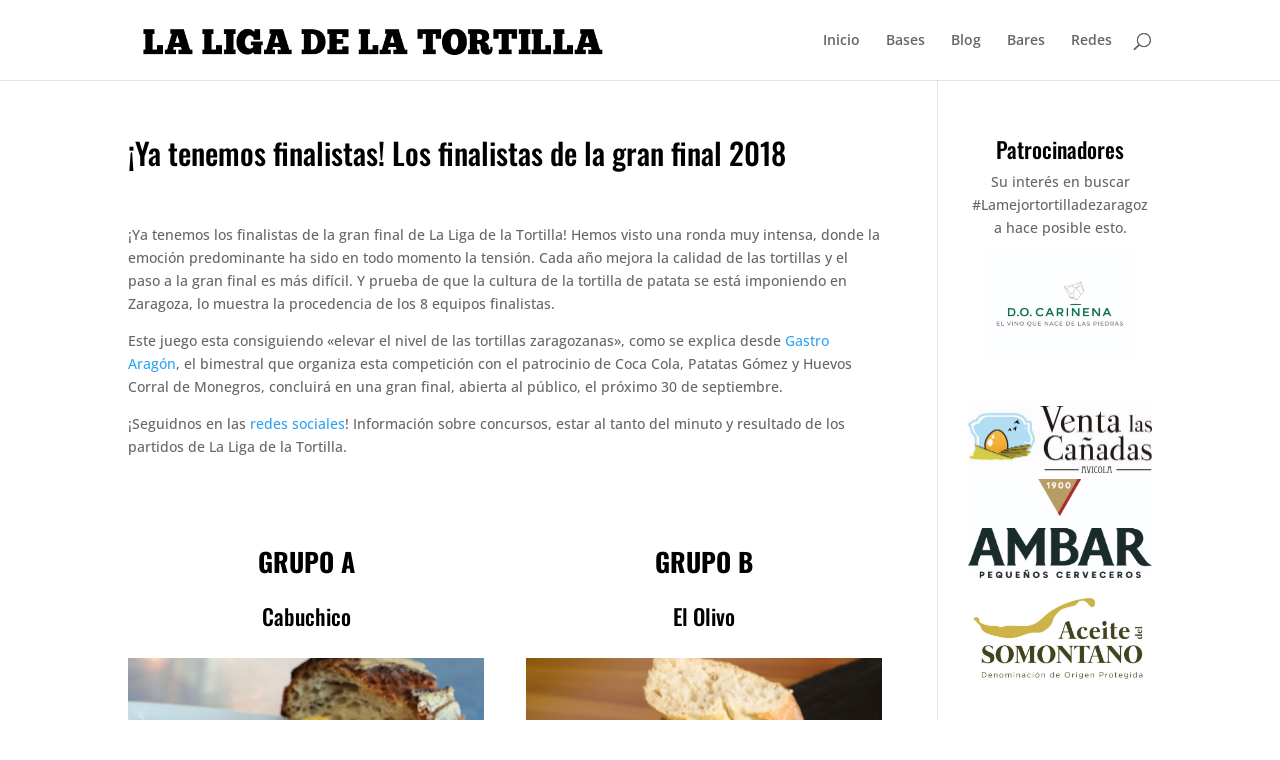

--- FILE ---
content_type: text/css
request_url: https://laligadelatortilla.com/wp-content/plugins/themify-ptb/public/css/ptb-public.css?ver=1.0.0
body_size: 1806
content:
/* Frontend CSS for Post Type Builder plugin

----*/

/************************************************************************************
RESET
*************************************************************************************/
img, fieldset {
	border: 0;
}

/* set img max-width */
img {
	max-width: 100%;
	height: auto;
}

/* set html5 elements to block */
article, figure { 
    display: block;
}

/* audio */
audio {
	max-width: 100%;
}

/* iframes and objects max-width (for embed media) */
iframe, object, embed {
	max-width: 100%;
}

/* set general layout elements box-sizing */
img, .ptb_post, .ptb_post_nav, .ptb_pagenav, .ptb_col {
	-moz-box-sizing: border-box;
	box-sizing: border-box;
}


/************************************************************************************
GRID & COLUMNS
*************************************************************************************/
.ptb_col {
    float: left;
}

.ptb_col.ptb_col1-1 {
    width: 100%;
}

.ptb_col.ptb_col6-1,
.ptb_col.ptb_col5-1,
.ptb_col.ptb_col4-1,
.ptb_col.ptb_col4-2,
.ptb_col.ptb_col4-3,
.ptb_col.ptb_col3-1,
.ptb_col.ptb_col3-2,
.ptb_col.ptb_col2-1,
.ptb_grid.ptb_grid3,
.ptb_grid.ptb_grid2,
.ptb_grid.ptb_grid4 {
    margin-left: 3.2%;
    margin-right: 0;
}

.ptb_col.ptb_col6-1 {
    width: 14%;
}
.ptb_col.ptb_col5-1 {
    width: 17.44%;
}
.ptb_col.ptb_col4-1,
.ptb_grid.ptb_grid4 {
    width: 22.6%;
}
.ptb_col.ptb_col4-2,
.ptb_col.ptb_col2-1,
.ptb_grid.ptb_grid2 {
    width: 48.4%;
}
.ptb_col.ptb_col4-3 {
    width: 74.2%;
}
.ptb_col.ptb_col3-1,
.ptb_grid.ptb_grid3 {
    width: 31.2%;
}
.ptb_col.ptb_col3-2 {
    width: 65.6%;
}
.ptb_col_first,
.ptb_grid_first {
    margin-left: 0 !important;
    clear: left !important;
}
.ptb_grid_clear {
    margin-left: 0 !important;
    clear: both !important;
}

.ptb_grid.ptb_block {
    float: none;
}
.ptb_col_first.ptb_grid_clear {
    clear: none;
}

/************************************************************************************
TEMPLATE RENDERING
*************************************************************************************/
/* module wrapper */
.ptb_module {
	margin: 0 0 .3em;	
}

/* static text module */
.ptb_module.ptb_custom_text {
	margin: 0;	
}

/* inline module */
.ptb_module_inline {
	display: inline-block;
	margin-right: 5px;
}
.ptb_module_inline h1,
.ptb_module_inline h2,
.ptb_module_inline h3,
.ptb_module_inline h4,
.ptb_module_inline h5,
.ptb_module_inline h6 {
	display: inline-block;
}

/* text before */
.ptb_text_before {
    font-weight: bold;
	margin-right: 5px;
}

/************************************************************************************
POST STYLING
*************************************************************************************/
/*
GENERIC POST
================================================ */
.ptb_post {
	margin-bottom: 3em;
}

/* post content */
.ptb_post_content {
	min-width: 120px;
}

/* post title */
.ptb_post_title {
	line-height: 1.4em;
	margin: 0 0 .6em;
	padding: 0;
}
.ptb_post_title a {
	text-decoration: none;
}

/* post image */
.ptb_post_image {
	margin: 0 0 1em;
}

/* post date */
.ptb_post_date {
	margin: 0 0 .8em;
}

/*
GRID4 POST
================================================ */
.ptb_loops_wrapper.ptb_grid4 .ptb_post {
	width: 22.6%;
	margin-left: 3.2%;
	float: left;
	margin-bottom: 2.5em;
}

/*
GRID3 POST
================================================ */
.ptb_loops_wrapper.ptb_grid3 .ptb_post {
	width: 31.2%;
	margin-left: 3.2%;
	float: left;
	margin-bottom: 3.1em;
}

/*
GRID2 POST
================================================ */
.ptb_loops_wrapper.ptb_grid2 .ptb_post {
	width: 48.4%;
	margin-left: 3.2%;
	float: left;
}

/*
CLEAR GRID FLOAT
================================================ */
.ptb_loops_wrapper.ptb_grid4 .ptb_post:nth-of-type(4n+1),
.ptb_loops_wrapper.ptb_grid3 .ptb_post:nth-of-type(3n+1),
.ptb_loops_wrapper.ptb_grid2 .ptb_post:nth-of-type(2n+1) {
	margin-left: 0;
	clear: left;
}


/************************************************************************************
COMMENTS
*************************************************************************************/
.commentwrap {
	margin: .625em 0 1.25em;
	position: relative;
	clear: both;
}

/* comment title */
.comment-title, .comment-reply-title {
	font-size: 140%;
	margin: 0 0 0.625em;
	padding: 0;
}

/* comment pagenav */
.commentwrap .pagenav {
	margin: 10px 0;
	border: none;

	box-shadow: none;
}
.commentwrap .pagenav.top {
	margin: 0;
	position: absolute;
	top: 0;
	right: 0;
}

/* commentlist */
.commentlist {
	margin: 0 0 30px;
	padding: 5px 0 0;
	border-top: solid 1px rgba(0,0,0,.1);
}
.commentlist li {
	margin: 0;
	padding: 15px 0 0;
	list-style: none;
	position: relative;
}
.commentlist .comment-author {
	margin: .2em 0 1em;
	padding: 0;
}
.commentlist .avatar {
	float: left;
	margin: 0 15px 0 0;
}
.commentlist cite {
	font-style: italic;
	font-size: 130%;
}
.commentlist cite a {
	text-decoration: none;
}
.commentlist .comment-time {
	font-size: .85em;
	text-transform: uppercase;
}
.commentlist .commententry {
	border-bottom: solid 1px rgba(0,0,0,.1);
	position: relative;
	min-height: 40px;
	overflow: hidden;
	padding-bottom: 5px;
	word-wrap: break-word;
}
.commentlist ul, .commentlist ol {
	margin: 0 0 0 7%;
	padding: 0;
}

/* reply link */
.commentlist .reply {
	position: absolute;
	right: 0;
	top: 1em;
}
.commentlist .comment-reply-link {
	text-transform: uppercase;
	text-decoration: none;
}
.commentlist .comment-reply-link:hover {
	text-decoration: none;
}

/* 
COMMENT FORM
================================================ */
#respond {
	margin: 0;
	padding: 10px 0 0;
	position: relative;
	clear: both;
}
#respond #cancel-comment-reply-link {
	position: absolute;
	top: 20px;
	right: 0;
	font-size: .85em;
	line-height: 100%;
	text-decoration: none;
	padding: .5em .8em;
	display: block;
	color: #fff;

	background-color: #e41d24;
	border-radius: 5px;
}
#respond #cancel-comment-reply-link:hover {
	background: #fb4e55;
}
#commentform {
	margin: 15px 0 0;
}
#commentform input[type=text] {
	width: 206px;
	margin-right: 5px;
}
#commentform label {
	font-weight: bold;
}
#commentform label small {
	font-weight: normal;
}
#commentform textarea {
	height: 140px;
}
#commentform input#submit {
	padding: 7px 20px;
}

/************************************************************************************
PAGINATION
*************************************************************************************/
.ptb_pagenav {
	clear: both;
	margin: 1em 0 2.5em;
	text-align: right;
}
.ptb_pagenav a {
    text-decoration: none;
    font-weight: bold;
}
.ptb_pagenav a, 
.ptb_pagenav span {
	display: inline-block;
	line-height: 100%;
	margin: 0 1px .6em 0;
	min-width: 1.5em;
	padding: .3em 0;
	text-align: center;
	vertical-align: middle;
	text-decoration: none;
}

/************************************************************************************
CLEAR & ALIGNMENT
*************************************************************************************/
.clear {
	clear: both;
}
.left {
	float: left;
}
.right {
	float: right;
}
.textleft {
	text-align: left;
}
.textright {
	text-align: right;
}
.textcenter {
	text-align: center;
}

/* clearfix */
.clearfix:after,
.ptb_post:after, 
.ptb_post_nav:after, 
.ptb_pagenav:after, 
.ptb_col:after {
	content: "";
	display: table;
	clear: both;
}
.ptb_post img:not(.ptb_image){
	display:none;
}


/************************************************************************************
RESPONSIVE
*************************************************************************************/
@media screen and (max-width: 600px) {

	/* commentlist responsive */
	.commentlist {
		padding-left: 0;
	}
	.commentlist .commententry {
		clear: left;
	}
	.commentlist .avatar {
		float: left;
		width: 40px;
		height: 40px;
		margin: 0 1em 1em 0;
	}

	/* grid & columns */
	.ptb_col.ptb_col6-1,
	.ptb_col.ptb_col5-1,
	.ptb_col.ptb_col4-1,
	.ptb_col.ptb_col4-2,
	.ptb_col.ptb_col4-3,
	.ptb_col.ptb_col3-1,
	.ptb_col.ptb_col3-2,
	.ptb_col.ptb_col2-1,
	.ptb_loops_wrapper.ptb_grid4 .ptb_post,
	.ptb_loops_wrapper.ptb_grid3 .ptb_post,
	.ptb_loops_wrapper.ptb_grid2 .ptb_post {
			width: 100%;
			margin-left: 0;
			float: none;
	}

}

--- FILE ---
content_type: application/javascript
request_url: https://laligadelatortilla.com/wp-content/plugins/themify-ptb/public/js/ptb-public.js?ver=1.0.0
body_size: 6
content:
jQuery(document).ready(function(){
    jQuery('.ptb_post').hide();
    var $rows_container = jQuery('.ptb_first_row');
    if($rows_container.length>0){
       $rows_container.each(function(){
                var $parent = jQuery(this).parent();
                $parent.find('img').addClass('ptb_image');
                if(!$parent.hasClass('ptb_post')){
                    jQuery(this).closest('.ptb_post').html($parent);
                }
	   });
    }
    jQuery('.ptb_post').show();
});